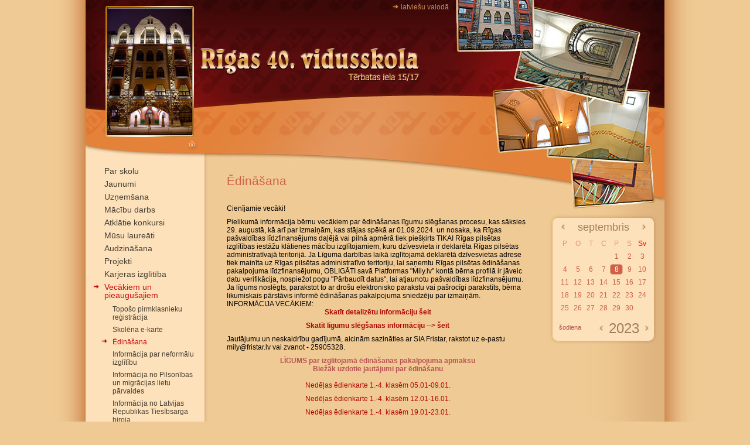

--- FILE ---
content_type: text/html; charset=UTF-8
request_url: https://www.r40vsk.lv/lv/edinashana/?dat=2023-09-08
body_size: 4839
content:
<!DOCTYPE html PUBLIC "-//W3C//DTD HTML 4.01 Transitional//EN"
   "http://www.w3.org/TR/html4/loose.dtd">
<html>
<head>
<title>Ēdināšana - Rīgas 40. vidusskola</title>
<meta http-equiv="Content-Type" content="text/html; charset=utf-8"><meta http-equiv="content-language" content="lv">
<meta name="author" content="Ozmax Development ~ http://www.ozmax.lv/">
<meta name="robots" content="index, follow">
<meta name="distribution" content="global">
<link rel="icon" href="https://new.r40vsk.lv/favicon.ico" type="image/x-icon">
<link rel="shortcut icon" href="https://new.r40vsk.lv/favicon.ico" type="image/x-icon">
<link rel="stylesheet" type="text/css" href="/css/default.css">
<link rel="stylesheet" type="text/css" href="/css/lightbox.css">
<!--[if IE]> <link rel="stylesheet" type="text/css" href="/css/ie.css"> <![endif]-->
<!--[if IE 6]> <link rel="stylesheet" type="text/css" href="/css/ie6.css"> <![endif]-->
<script type="text/javascript" language="javascript" src="/js/common2.js"></script>
<script type="text/javascript" language="javascript" src="/js/swfobject.js"></script>
<script type="text/javascript" language="javascript" src="/js/engine.js"></script>
<script type="text/javascript" language="javascript" src="/js/browsdect.js"></script>
<link rel="stylesheet" type="text/css" href="/devos/modules/page/style.css">
</head>
<body id="top" style="text-align:center;" >
<div class="lbox_overlay" id="lbox_overlay" style="visibility:hidden;"></div><div class="container_top"><div class="c_top_1"><div class="c_top_1_ekafoto_nakts">&nbsp;</div><div class="c_top_1_miconas">
        <a href="/lv/" class="nou"><img src="/img/des/ico_home.gif" alt="Uz sākumlapu" width="22" height="19"></a>
        
        </div></div>
    <div class="c_top_2"><div class="c_top_2_lngbg"><div><img src="/img/des/lng_sw_bult.gif" width="12" height="9" alt="*" class="lng_sw_dot"><a href="/lv/" class="lng_sw_act">latviešu valodā</a>&nbsp;&nbsp;&nbsp;</div></div><div style="background: #5B0D0D url('/img/des/r40vsk_nosauk_lv.jpg') no-repeat; width:434px; height:132px; display:block;">
        <br><br><br><a href="/lv/" class="nou"><img src="/img/des/x.gif" width="424" height="72" alt="Rīgas 40. vidusskola"></a>
        </div><div class="c_top_2_orngap">&nbsp;</div></div>
    <div class="c_top_3"><div class="c_top_3_phot1">&nbsp;</div><div class="c_top_3_phot2">&nbsp;</div></div></div><div class="container_subtop">&nbsp;</div><div class="container_center">
    <div class="cent_krpuse"><div class="izvelne">
  <ul class="menu"><li><a  href="/lv/parskolu/">Par skolu</a></li><li><a  href="/lv/news/">Jaunumi</a></li><li><a  href="/lv/uznemsana_skola/">Uzņemšana</a></li><li><a  href="/lv/macdarbs/">Mācību darbs</a></li><li><a  href="/lv/atklatie_konkursi/">Atklātie konkursi</a></li><li><a  href="/lv/statistika/">Mūsu laureāti</a></li><li><a  href="/lv/audzin/">Audzināšana</a></li><li><a  href="/lv/projekti_lat/">Projekti</a></li><li><a  href="/lv/kar_izgl/">Karjeras izglītība</a></li><li class="act"><a  class="act" href="/lv/vecpieaug/">Vecākiem un pieaugušajiem</a><ul class="menu2"><li><a style="font-size: 12px;" href="/lv/vecpieaug/pirmreg/">Topošo pirmklasnieku reģistrācija</a></li><li><a style="font-size: 12px;" href="/lv/vecpieaug/ekarte/">Skolēna e-karte</a></li><li class="act"><a style="font-size: 12px;" href="/lv/vecpieaug/edinashana/">Ēdināšana</a></li><li><a style="font-size: 12px;" href="/lv/vecpieaug/inneform/">Informācija par neformālu izglītību</a></li><li><a style="font-size: 12px;" href="/lv/vecpieaug/pmlp_lat/">Informācija no Pilsonības un migrācijas lietu pārvaldes</a></li><li><a style="font-size: 12px;" href="/lv/vecpieaug/tiesibsargs/">Informācija no Latvijas Republikas Tiesībsarga biroja</a></li><li><a style="font-size: 12px;" href="/lv/vecpieaug/office365/">Microsoft Office 365 licences privātai lietošanai</a></li><li><a style="font-size: 12px;" href="/lv/vecpieaug/norekini_ar_ekarti/">Bezskaidras naudas norēķini ar skolēna e-karti Rīgas skolās</a></li><li><a style="font-size: 12px;" href="/lv/vecpieaug/izskatisanas_sadala/">Iesniegumu izskatīšanas kārtība</a></li><li><a style="font-size: 12px;" href="/lv/vecpieaug/drosvas/">Drošības jautājumi vasaras brīvlaika</a></li></ul></li><li><a  href="/lv/datudros/">Datu drošība</a></li><li><a  href="/lv/to_buy/">Publiskie iepirkumi</a></li><li><a  href="/lv/n_akti/">Normatīvie akti un attīstības plānošanas dokumenti</a></li><li><a  href="/lv/sadarbiba/">Sadarbība</a></li>
  </ul>
  </div>
  <div class="zemizvelne"><div><a class="nou" href="#" onclick="skatitKartiIMG(); return false;"><img src="/img/des/x.gif" alt="Skatīt karti" width="84" height="54"></a></div></div>
  <div class="krp_dat">
      <div class="datumbox">21<p class="dbx_men">jan</p><p class="dbx_gad">2026</p></div>
      <div class="krp_dat_txt"><p>Šodien</p>trešdiena, 2026. gada<br>21. janvāris</div>
      <div class="krp_dat_vdien">Agnese, Agnija, Agne</div>
  </div>
    </div>
    <div class="cent_kontents">
        <div class="cent_kontents_cont"> 
    <h1 class="locator"><a class="locator" href="/lv/vecpieaug/edinashana/">Ēdināšana</a></h1> <div align="center">     <h2><a href="https://www.r40vsk.lv/usr/docs/40-vsk_nedistances_l__gums_skolas.pdf"></a></h2>     <h2><p style="line-height: 14.4px; text-align: start">Cienījamie vecāki!</p></h2>     <p style="line-height: 14.4px; text-align: start">         Pielikumā informācija bērnu vecākiem par ēdinā&scaron;anas līgumu slēg&scaron;anas procesu, kas sāksies 29. augustā, kā arī par izmaiņām, kas stājas spēkā ar 01.09.2024. un nosaka, ka Rīgas pa&scaron;valdības līdzfinansējums daļējā vai pilnā apmērā tiek pie&scaron;ķirts TIKAI Rīgas pilsētas izglītības iestāžu klātienes mācību izglītojamiem, kuru dzīvesvieta ir deklarēta Rīgas pilsētas administratīvajā teritorijā. Ja Līguma darbības laikā izglītojamā deklarētā dzīvesvietas adrese tiek mainīta uz Rīgas pilsētas administratīvo teritoriju, lai saņemtu Rīgas pilsētas ēdinā&scaron;anas pakalpojuma līdzfinansējumu, OBLIGĀTI savā Platformas &quot;Mily.lv&quot; kontā bērna profilā ir jāveic datu verifikācija, nospiežot pogu &quot;Pārbaudīt datus&quot;, lai atjaunotu pa&scaron;valdības līdzfinansējumu. Ja līgums noslēgts, parakstot to ar dro&scaron;u elektronisko parakstu vai pa&scaron;rocīgi parakstīts, bērna likumiskais pārstāvis informē ēdinā&scaron;anas pakalpojuma sniedzēju par izmaiņām.     </p>     <h2 style="line-height: 14.4px">         <p style="line-height: 14.4px; text-align: start"> </p><p style="line-height: 14.4px; text-align: start"> </p><p style="line-height: 14.4px; text-align: start">INFORMĀCIJA VECĀKIEM:</p>         <strong><a href="https://r40vsk.lv/usr/docs/fristar_info_r__gas_skol__m.pdf" target="_blank">Skatīt detalizētu informāciju &scaron;eit</a>     </strong></h2>     <h2>         <a href="https://r40vsk.lv/usr/docs/ligumu_slegsana_riga_2024.pdf"><strong>Skatīt līgumu slēg&scaron;anas informāciju --&gt; &scaron;eit</strong></a>     </h2>     <h2>         <p style="line-height: 14.4px; text-align: start">Jautājumu un neskaidrību gadījumā, aicinām sazināties ar SIA Fristar, rakstot uz e-pastu mily@fristar.lv vai zvanot - 25905328.</p>     </h2>     <p>         <a href="https://www.r40vsk.lv/usr/docs/40-vsk_nedistances_l__gums_skolas.pdf">             <strong>LĪGUMS par izglītojamā ēdinā&scaron;anas pakalpojuma apmaksu</strong>         </a>     </p>     <p>         <a href="https://r40vsk.lv/usr/docs/jaut_edin_2023_2.pdf"><strong>Biežāk uzdotie jautājumi par ēdinā&scaron;anu</strong></a></p><br> </div> <div align="center">     <h2><a href="https://r40vsk.lv/usr/docs/1-4-13.01.pdf" target="_blank">Nedēļas ēdienkarte 1.-4. klasēm</a> 05.01-09.01.</h2><h2 style="line-height: 14.4px"><a href="https://r40vsk.lv/usr/docs/1-4-05.01.pdf" target="_blank">Nedēļas ēdienkarte 1.-4. klasēm</a> 12.01-16.01.</h2><h2 style="line-height: 14.4px"><a href="https://r40vsk.lv/usr/docs/1-4-19.01.pdf" target="_blank">Nedēļas ēdienkarte 1.-4. klasēm</a>  19.01-23.01.</h2><h2 style="line-height: 14.4px"><a href="https://r40vsk.lv/usr/docs/1-4-26.01.pdf" target="_blank">Nedēļas ēdienkarte 1.-4. klasēm</a> 26.01-30.01.</h2><p>  </p><br>     <h2><a href="https://r40vsk.lv/usr/docs/5-9-13.01.pdf" target="_blank">Nedēļas ēdienkarte 5.-9. klasēm</a> 05.01-09.01.</h2><h2 style="line-height: 14.4px"><a href="https://r40vsk.lv/usr/docs/5-9-05.01.pdf" target="_blank">Nedēļas ēdienkarte 5.-9. klasēm</a> 12.01-16.01.</h2><h2 style="line-height: 14.4px"><a href="https://r40vsk.lv/usr/docs/5-9-19.01.pdf" target="_blank">Nedēļas ēdienkarte 5.-9. klasēm</a> 19.01-23.01.</h2><h2 style="line-height: 14.4px"><a href="https://r40vsk.lv/usr/docs/5-9-26.01.pdf" target="_blank">Nedēļas ēdienkarte 5.-9. klasēm</a> 26.01-30.01.</h2><p>  </p><br>     <h2><a href="https://r40vsk.lv/usr/docs/10-12-13.01.pdf" target="_blank">Nedēļas ēdienkarte 10.-12. klasēm</a> 05.01-09.01.</h2><h2 style="line-height: 14.4px"><a href="https://r40vsk.lv/usr/docs/10-12-05.01.pdf" target="_blank">Nedēļas ēdienkarte 10.-12. klasēm</a> 12.01-16.01.</h2><h2 style="line-height: 14.4px"><a href="https://r40vsk.lv/usr/docs/10-12-19.01.pdf" target="_blank">Nedēļas ēdienkarte 10.-12. klasēm</a> 19.01-23.01.</h2><h2 style="line-height: 14.4px"><a href="https://r40vsk.lv/usr/docs/10-12-26.01.pdf" target="_blank">Nedēļas ēdienkarte 10.-12. klasēm</a> 26.01-30.01.</h2><br><br><br> </div> <div align="center">     <strong>Atgādinām!</strong> </div> <p>     Dienās, kad Izglītojamam nav nepiecie&scaron;ams ēdinā&scaron;anas pakalpojums, Pasūtītājam (t.i. vecākam) saskaņā ar Līguma 3. punktu ir jāiesniedz pieteikums ne vēlāk kā līdz attiecīgās dienas plkst.07.00. pa tie&scaron;o Platformā pusdienlaiks.lv sadaļā &quot;Kalendārs&quot; vai arī e-klasē sadaļā &quot;Kavējuma pieteikums&quot;. </p> <p>     Neizmantojiet darījumu apstrīdē&scaron;anu kā kavējumu pieteik&scaron;anas sistēmu. Par dienām, kad nav veikta kavējumu pieteik&scaron;ana līgumā noteiktā kārtībā, tiek ieturēta maksa, jo porcija tiek sagatavota. </p> <p>     Lūgums ievērot ēdinā&scaron;anas pakalpojuma apmaksas noteikumus, pretējā gadījumā atbilsto&scaron;i līguma nosacījumiem, līgums un pakalpojumu snieg&scaron;ana var tikt pārtraukta. </p> <p>Ar cieņu,</p> <p>SIA FRISTAR</p> 
        </div>
    </div>
    <div class="cent_lbpuse"><div class="lCal_top"></div>
    <div class="lCal_y">
    <div align="center" class="menGadTitl">
        <table cellspacing="0" cellpadding="0" border="0">
         <tr>
          <td align="left" width="20"><a class="nou" href="/lv/edinashana/?dat=2023-08-08"><img src="/img/des/k_bult_uzkr.gif" width="8" height="13" alt="&laquo;"></a></td>
          <td width="106" class="lCal_men">septembris</td>
          <td align="right" width="20"><a class="nou" href="/lv/edinashana/?dat=2023-10-08"><img src="/img/des/k_bult_uzlb.gif" width="8" height="13" alt="&raquo;"></a></td>
         </tr>
        </table>
    </div>
    <div align="center" class="lCalc_cont">
    <table cellspacing="0" cellpadding="4" border="0">
     <tr>
      <td class="lCal_diena">P</td>
      <td class="lCal_diena">O</td>
      <td class="lCal_diena">T</td>
      <td class="lCal_diena">C</td>
      <td class="lCal_diena">P</td>
      <td class="lCal_diena">S</td>
      <td class="lCal_diena" style="color:red;">Sv</td>
     </tr>
    <tr><td class="lCal_menCell" ></td><td class="lCal_menCell" ></td><td class="lCal_menCell" ></td><td class="lCal_menCell" ></td><td class="lCal_menCell" ><a class="nou" style="color:#cd6047" href="/lv/edinashana/?dat=2023-09-01">1</a></td><td class="lCal_menCell" ><a class="nou" style="color:#cd6047" href="/lv/edinashana/?dat=2023-09-02">2</a></td><td class="lCal_menCell" ><a class="nou" style="color:#cd6047" href="/lv/edinashana/?dat=2023-09-03">3</a></td></tr><tr><td class="lCal_menCell" ><a class="nou" style="color:#cd6047" href="/lv/edinashana/?dat=2023-09-04">4</a></td><td class="lCal_menCell" ><a class="nou" style="color:#cd6047" href="/lv/edinashana/?dat=2023-09-05">5</a></td><td class="lCal_menCell" ><a class="nou" style="color:#cd6047" href="/lv/edinashana/?dat=2023-09-06">6</a></td><td class="lCal_menCell" ><a class="nou" style="color:#cd6047" href="/lv/edinashana/?dat=2023-09-07">7</a></td><td class="lCal_menCell_act" ><a class="nou" style="color:#ffffff" href="/lv/edinashana/?dat=2023-09-08">8</a></td><td class="lCal_menCell" ><a class="nou" style="color:#cd6047" href="/lv/edinashana/?dat=2023-09-09">9</a></td><td class="lCal_menCell" ><a class="nou" style="color:#cd6047" href="/lv/edinashana/?dat=2023-09-10">10</a></td></tr><tr><td class="lCal_menCell" ><a class="nou" style="color:#cd6047" href="/lv/edinashana/?dat=2023-09-11">11</a></td><td class="lCal_menCell" ><a class="nou" style="color:#cd6047" href="/lv/edinashana/?dat=2023-09-12">12</a></td><td class="lCal_menCell" ><a class="nou" style="color:#cd6047" href="/lv/edinashana/?dat=2023-09-13">13</a></td><td class="lCal_menCell" ><a class="nou" style="color:#cd6047" href="/lv/edinashana/?dat=2023-09-14">14</a></td><td class="lCal_menCell" ><a class="nou" style="color:#cd6047" href="/lv/edinashana/?dat=2023-09-15">15</a></td><td class="lCal_menCell" ><a class="nou" style="color:#cd6047" href="/lv/edinashana/?dat=2023-09-16">16</a></td><td class="lCal_menCell" ><a class="nou" style="color:#cd6047" href="/lv/edinashana/?dat=2023-09-17">17</a></td></tr><tr><td class="lCal_menCell" ><a class="nou" style="color:#cd6047" href="/lv/edinashana/?dat=2023-09-18">18</a></td><td class="lCal_menCell" ><a class="nou" style="color:#cd6047" href="/lv/edinashana/?dat=2023-09-19">19</a></td><td class="lCal_menCell" ><a class="nou" style="color:#cd6047" href="/lv/edinashana/?dat=2023-09-20">20</a></td><td class="lCal_menCell" ><a class="nou" style="color:#cd6047" href="/lv/edinashana/?dat=2023-09-21">21</a></td><td class="lCal_menCell" ><a class="nou" style="color:#cd6047" href="/lv/edinashana/?dat=2023-09-22">22</a></td><td class="lCal_menCell" ><a class="nou" style="color:#cd6047" href="/lv/edinashana/?dat=2023-09-23">23</a></td><td class="lCal_menCell" ><a class="nou" style="color:#cd6047" href="/lv/edinashana/?dat=2023-09-24">24</a></td></tr><tr><td class="lCal_menCell" ><a class="nou" style="color:#cd6047" href="/lv/edinashana/?dat=2023-09-25">25</a></td><td class="lCal_menCell" ><a class="nou" style="color:#cd6047" href="/lv/edinashana/?dat=2023-09-26">26</a></td><td class="lCal_menCell" ><a class="nou" style="color:#cd6047" href="/lv/edinashana/?dat=2023-09-27">27</a></td><td class="lCal_menCell" ><a class="nou" style="color:#cd6047" href="/lv/edinashana/?dat=2023-09-28">28</a></td><td class="lCal_menCell" ><a class="nou" style="color:#cd6047" href="/lv/edinashana/?dat=2023-09-29">29</a></td><td class="lCal_menCell" ><a class="nou" style="color:#cd6047" href="/lv/edinashana/?dat=2023-09-30">30</a></td><td class="lCal_menCell" ></td></tr></table>
    </div>
      <div class="lCal_atpsod"><a style="font-size:11px;" href="/lv/edinashana/?dat=2026-01-21">šodiena</a></div>
      <div class="lCal_gads" align="right">
        <table cellspacing="0" cellpadding="0" border="0">
         <tr>
          <td align="left" width="13"><a  class="nou" href="/lv/edinashana/?dat=2022-09-08"><img src="/img/des/k_bult_uzkr.gif" width="8" height="13" alt="&laquo;"></a></td>
          <td width="60" class="lCal_men">2023</td>
          <td align="right" width="13"><a  class="nou" href="/lv/edinashana/?dat=2024-09-08"><img src="/img/des/k_bult_uzlb.gif" width="8" height="13" alt="&raquo;"></a></td>
         </tr>
        </table>
      </div>
    </div>
    <div class="lCal_btm"></div></div>
<div class="cl"></div>
</div><div class="container_footer">
    <table cellspacing="0" cellpadding="0" border="0">
     <tr valign="top">
      <td class="footer_1">
        <div class="footer_1_karte"><a class="nou" href="#" onclick="skatitKartiIMG(); return false;"><img src="/img/des/x.gif" alt="Skatīt karti" width="210" height="134"></a></div>
        <div class="footer_1_esamcentra" onclick="skatitKartiIMG();">Esam centrā!</div>
        <div class="footer_1_skatitkarti" onclick="skatitKartiIMG();">Skatīt karti...</div>
      </td>
      <td class="footer_2" rowspan="2"><div class="footer_2">
            <div class="footer_2_aizaugsup">&nbsp;</div>
            <div class="footer_2_augsup" id="augBtnDiv" onmouseover="ausupBtnOn();" onmouseout="ausupBtnOff();"><a href="#top" class="nou"><img src="/img/des/x.gif" width="74" height="64" alt="Augšup"></a><img src="/img/des/r40_ftr_augsup_btn_on.jpg" width="0" height="0" alt="" style="width:0;height:0;"></div>
            <div class="cl"></div>
            <div class="footer_2_laukums">

                <div class="footer_logo"><img src="/img/des/r40vsk_logo_small.png" alt="Rīgas 40. vidusskola logo" width="88" height="115"></div>
                <table cellspacing="0" class="footer_tx" cellpadding="5" border="0">
                 <tr>
                  <td colspan="3" class="footer_tx_lrg">Rīgas 40. vidusskola</td>
                 </tr>
                 <tr valign="top">
                  <td width="33%">Tērbatas iela 15/17<br>Rīga, LV1011<br>Latvija<br>Tel. 67281662<br>E-pasts: r40vs<img src="/img/des/r40vsk_ftr_it.png" alt=" " hspace="1">riga.lv</td>
                  <td width="33%">Akas iela 10<br>Rīga, LV1011<br>Latvija<br>Tel. 67181995<br>E-pasts: r40vs<img src="/img/des/r40vsk_ftr_it.png" alt=" " hspace="1">riga.lv</td>
                  <td></td>
                 </tr>
                </table>

            </div>
        </div>
        <div class="cl"><br></div>
        <div class="footer_copyr">2010-2026 &copy; Rīgas 40. vidusskola. Dizains un izstrāde <a href="http://www.ozmax.lv" target="_blank" style="color:#cb1a1a;">Ozmax Development</a>.</div>
        </td>
     </tr>
    </table>
    
</div>
<div class="lbox_box" id="lbox_box_photopack" style="display:none; width:600px; height:400px;">
    <div align="left">
  	  <p align="right" style="margin-top:-26px; margin-right:-26px; position:relative;"><a class="nou" href="#" onclick="closeLbox('photopack'); return false;"><img src="/img/des/lbox_aizvert.png" alt="Aizvērt logu"></a></p>
      <div id="photoPackCont" style="margin-top:-7px; padding:8px; padding-top:4px; overflow:auto;" align="left">
        <div id="photoPackLay"></div>
        <p align="right" style="margin-top:4px;">
            <img src="/img/des/lng_sw_bult.gif" alt=""> <a href="#" onclick="closeLbox('photopack'); return false;">Aizvērt logu</a>
        </p>
      </div>
    </div>
</div>

<div class="lbox_box" id="lbox_box_map" style="display:none; width:550px; height:450px;">
    <div align="left">
  	  <p align="right" style="margin-top:-26px; margin-right:-26px; position:relative;"><a class="nou" href="#" onclick="closeLbox('map'); return false;"><img src="/img/des/lbox_aizvert.png" alt="Aizvērt logu"></a></p>
      <div id="mapBoxCont" style="margin-top:-7px; padding:8px; padding-top:4px; height:442px; overflow:auto;" align="left">
        <div id="gMapsLay"></div>
        <p style="margin-top:4px;">
            <img src="/img/des/lng_sw_bult.gif" alt=""> <a href="http://maps.google.com/maps/ms?msa=0&amp;msid=212907258774505146317.0004b7d2b1af8c08368a2&amp;ie=UTF8&amp;t=h&amp;ll=56.955717,24.123895&amp;spn=0.004095,0.013411&amp;z=16&amp;source=embed" target="_blank">Skatīt lielāku karti</a>
            &nbsp;&nbsp;
            <img src="/img/des/lng_sw_bult.gif" alt=""> <a href="#" onclick="closeLbox('map'); return false;">Aizvērt logu</a>
        </p>
      </div>
    </div>
</div>

</body>
</html>
<!-- PGT: 0.0066988468170166s -->